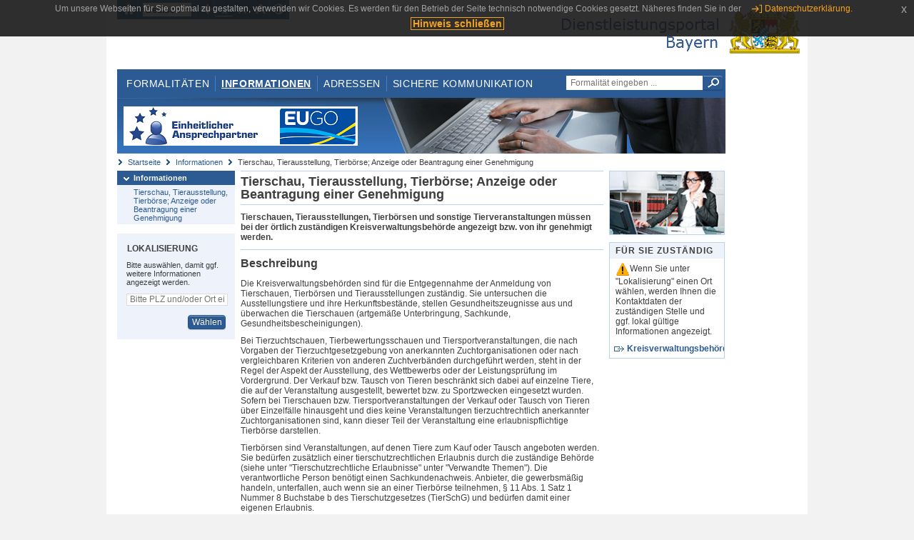

--- FILE ---
content_type: text/html;charset=UTF-8
request_url: https://www.eap.bayern.de/informationen/leistungsbeschreibung/15219199652?anliegen=1333254171&dienstleistung=01888059179&nationalitaet=1333254171
body_size: 5977
content:
<!DOCTYPE html>
<html lang="de">
    <head>
    <meta http-equiv="Content-Type" content="text/html; charset=UTF-8" />
    
    
        
        <title>Informationen - Tierschau, Tierausstellung, Tierbörse; Anzeige oder Beantragung einer Genehmigung - Dienstleistungsportal Bayern</title>
        
        
    
    
    <meta name="description" content="Im Dienstleistungsportal Bayern können sich Dienstleister über die erforderlichen Formalitäten und Verfahren sowie über die hierfür zuständigen Behörden informieren." />
    
    
        <meta name="author" content="Bayerisches Staatsministerium der Finanzen und für Heimat" />
        <meta name="publisher" content="Bayerisches Staatsministerium der Finanzen und für Heimat" />
    
    
    
    
        <meta name="robots" content="index">
        <meta name="robots" content="follow">
    
    
    <link rel="shortcut icon" type="image/x-icon" href="/favicon.ico" />
    
    <link href="/css/style.common.css?v=5" rel="stylesheet" type="text/css" media="all" />
    <link href="/css/style.structure.css?v=5" rel="stylesheet" type="text/css" media="screen" />
    <link href="/css/style_print.css" rel="stylesheet" type="text/css" media="print" />
    <link href="/js/jquery-ui/jquery-ui.min.css?v=1.13.2" rel="stylesheet" type="text/css" media="screen" />
    <link href="/js/jquery-ui/jquery-ui-customization.css?v=1" rel="stylesheet" type="text/css" media="screen" />
    
    
        <!--[if lte IE 7]><link rel="stylesheet" type="text/css" media="screen" href="/css/style.ie7.css" ></link><![endif]-->
        <!--[if lte IE 8]><link rel="stylesheet" type="text/css" media="screen,projection" href="/css/style.ie8.css" ></link><![endif]-->
    
    <link href="/css/style.moz.css" rel="stylesheet" type="text/css" media="all" />
    
    <link href="/js/cookiePopup/css/jquery-eu-cookie-law-popup.css" type="text/css" rel="stylesheet" />
    
    <link id="fontsize" href="/css/style.fontsize.css" rel="stylesheet" type="text/css" media="all" />
    <link id="contrast" href="/css/style.color.css?v=5" rel="stylesheet" type="text/css" media="all" />
    
    
</head>
    <body>
        <div id="page">

            
            
                <div id="header">
                    <div id="sprungmarken">
                        <h5 class="hide" >Sprungmarken</h5>
                        <ul>
                            <li><a class="hide" href="#content" >Zum Inhalt</a></li>
                            <li><a class="hide" href="#service_navigation" >Zur Servicenavigation</a></li>
                            <li><a class="hide" href="#main_navigation" >Zur Hauptnavigation</a></li>
                            <li><a class="hide" href="#breadcrumb" >Zu 'Ihrem Standort'</a></li>
                            <li><a class="hide" href="#navigation" >Zur Navigation innerhalb dieses Bereichs</a></li>
                        </ul>
                    </div>
                    
                    
        <div id="service_navigation">
            <h5 class="hide" >Servicenavigation</h5>
            <ul>
                <li>
                    <a href="/?anliegen=1333254171&amp;dienstleistung=01888059179&amp;nationalitaet=1333254171" title="Startseite">
                        <img src="/img/icons/icon-home.png" alt="Startseite" />
                    </a>
                </li>
                <li>
                    
<!--                     <c:if test="${not empty breadcrumbs}"> -->
<!--                         <dlrwww:rewrite page="${breadcrumbs[fn:length(breadcrumbs) - 1].path}" var="currentPage" /> -->
<!--                     </c:if> -->
                    <form name="changeLanguage" action="#" method="post">
                        <div>
                            <select name="locale" onchange="document.changeLanguage.submit();" size="1">
                                <option value="de" selected="selected">Deutsch</option>
                                <option value="en">English</option>
                                <option value="cs">&#269;e&scaron;tina</option>
                            </select>
                            
                            <input type="hidden" name="sprachwahl" value="true">
                            <noscript>
                              <input type="submit" value="Sprache auswählen" />
                            </noscript>
                        </div>
                    </form>
                </li>
        
                <li>
                    <a accesskey="L" href="https://app.readspeaker.com/cgi-bin/rsent?customerid=6759&amp;amp;lang=de_de&amp;amp;voice=de_hans&amp;amp;readid=&lt;readid&gt;&amp;amp;url=&lt;url&gt;&amp;readid=content&amp;url=http%3A%2F%2Fwww.eap.bayern.de%2Finformationen%2Fleistungsbeschreibung%2F15219199652%3Fanliegen%3D1333254171%26dienstleistung%3D01888059179%26nationalitaet%3D1333254171" onclick="readpage(this.href, 'readspeaker_player'); return false;" title="Seite vorlesen">
                        <img src="/img/icons/icon-read.png" alt="Seite vorlesen" />
                    </a>
                </li>
                
                <!-- Einstellen der Schriftgröße per Click-Event mit Javascript -->
                <li id="fontSizeNormal" class="fontSizeSwitch noBorder currentFontSize">
                    <a href="" data-path="/css/style.fontsize.css" title="Normale Textgröße verwenden">
                        <img src="/img/icons/icon-normal-fontsize.png" alt="Normale Textgröße verwenden" />
                    </a>
                </li>
                <li id="fontSizeLarge" class="fontSizeSwitch noBorder">
                    <a href="" data-path="/css/style.fontsize_large.css" title="Große Textgröße verwenden">
                        <img src="/img/icons/icon-large-fontsize.png" alt="Große Textgröße verwenden" />
                    </a>
                </li>
                <li id="fontSizeHuge" class="fontSizeSwitch">
                    <a href="" data-path="/css/style.fontsize_huge.css" title="Sehr große Textgröße verwenden">
                        <img src="/img/icons/icon-huge-fontsize.png" alt="Sehr große Textgröße verwenden" />
                    </a>
                </li>
                
                <!-- Umschalten des Kontrasts per Click-Event mit Javascript  -->
                <li id="contrastSwitch" class="noBorder">
                    <a href="" data-path="/" title="Kontrastwechsel">
                        <img src="/img/icons/icon-contrast.png" alt="Kontrastwechsel" />
                    </a>
                </li>
            </ul>
        </div>
    
                    
                    <div id="logo">
                        <h1 class="hide" >Dienstleistungsportal Bayern</h1>
                        <a href="/?anliegen=1333254171&amp;dienstleistung=01888059179&amp;nationalitaet=1333254171">
                            <img src="/img/logos/logo_dienstleistungsportal.jpg" alt="Großes Staatswappen des Freistaats Bayern und Schriftzug - Link zur Startseite" />
                        </a>
                    </div>
                    
                    <!-- keyvisual start -->
                    <div id="keyvisual">
                        <!-- main_navigation start -->
                        <div id="main_navigation">
                            <ul>
                                <li>
                                    <a href="/formalitaeten?anliegen=1333254171&amp;dienstleistung=01888059179&amp;nationalitaet=1333254171" >Formalitäten</a>
                                </li>
                                <li>
                                    <a class="active"
                                            href="/informationen?anliegen=1333254171&amp;dienstleistung=01888059179&amp;nationalitaet=1333254171" >Informationen</a>
                                </li>
                                <li>
                                    <a href="/adressen?anliegen=1333254171&amp;dienstleistung=01888059179&amp;nationalitaet=1333254171" >Adressen</a>
                                </li>
                                <li class="noBorder">
                                    <a href="/sichere-kommunikation.htm?anliegen=1333254171&amp;dienstleistung=01888059179&amp;nationalitaet=1333254171">Sichere Kommunikation</a>
                                </li>
                            </ul>
                        </div>
                        <!-- main_navigation end -->
                        
                        <!-- quicksearch start -->
                        <div id="quicksearch">
                            <form action="/formalitaeten/formalitaeten-suche?anliegen=1333254171&amp;dienstleistung=01888059179&amp;nationalitaet=1333254171" method="post" class="form">
                                <label for="searchform_text" class="hide" >Suche</label>
                                <input type="text" class="quicksearch" id="searchform_text" name="muster" placeholder="Formalität eingeben ..." value="" />
                                <button type="submit" class="submit" title="Suche starten">
                                    <img src="/img/icons/icon-search.png" alt="Suche starten">
                                    <span class="hide" >Suche starten</span>
                                </button>
                            </form>
                        </div>
                        <!-- quicksearch end -->
                        
                        
        <img src="/img/banner/top-startseite.jpg" alt="">
    
                    </div>
                    <!-- keyvisual end -->
                </div>
            
            
            
            
            
        <div id="breadcrumb">
            <ul>
                <li><a href="/" title="Startseite" >Startseite</a></li>
                <li>
                    
                        <a href="/informationen?anliegen=1333254171&amp;dienstleistung=01888059179&amp;nationalitaet=1333254171" title="Informationen" >Informationen</a>
                    
                    
                </li>
                <li>
                    
                    
                        Tierschau, Tierausstellung, Tierbörse; Anzeige oder Beantragung einer Genehmigung
                    
                </li>
            </ul>
        </div>
    
            
            
            
            
        <div id="navigation">
            <ul>
                <li>
                    <a href="/informationen?anliegen=1333254171&amp;dienstleistung=01888059179&amp;nationalitaet=1333254171" class="act" title="Informationen" >Informationen</a>
                    <ul>
                        <li>
                            <a href="/informationen/leistungsbeschreibung/15219199652?anliegen=1333254171&amp;dienstleistung=01888059179&amp;nationalitaet=1333254171" title="Tierschau, Tierausstellung, Tierbörse; Anzeige oder Beantragung einer Genehmigung" >Tierschau, Tierausstellung, Tierbörse; Anzeige oder Beantragung einer Genehmigung</a>
                        </li>
                    </ul>
                </li>
            </ul>
            
            
            
                
        <div id="localizationBox" class="marginalbox">
            <h5 >Lokalisierung</h5>
            
            
            <!-- Wenn Benutzer nicht lokalisiert ist, Hinweis geben -->
            <p>Bitte auswählen, damit ggf. weitere Informationen angezeigt werden.</p>
            
            <form action="/lokalisierung" method="post" name="localizeForm" class="form" id="localization">
                
                <input type="hidden" name="pfad" value="/informationen/leistungsbeschreibung/15219199652?anliegen=1333254171&amp;dienstleistung=01888059179&amp;nationalitaet=1333254171" />

                <div class="fields-wrapper">
                    <input class="text ui-autocomplete-input" type="text" name="suchbegriff_ort"
                        value=""
                        id="suchbegriff_ort" placeholder="Bitte PLZ und/oder Ort eingeben" />
                </div>

                <div class="buttonbar right">
                    
                    <button name="Wählen" class="button" type="submit" >Wählen</button>
                </div>

            </form>
        </div>
    
            
        </div>
    
            

            
            <div id="content">
                <div id="readspeaker_player" class="rs_preserve rs_skip"></div>
                
                
        <div class="col_main">
            <h2>Tierschau, Tierausstellung, Tierbörse; Anzeige oder Beantragung einer Genehmigung</h2>
            

            <div>
                <div class="teaserbox">
                    <div class="fett">
                        <p>Tierschauen, Tierausstellungen, Tierbörsen und sonstige Tierveranstaltungen müssen bei der örtlich zuständigen Kreisverwaltungsbehörde angezeigt bzw. von ihr genehmigt werden.</p>
                    </div>
                </div>

                <div class="teaserbox">
                    <h3>Beschreibung</h3>
                    <div class="zustaendig">
                        <p><p>Die Kreisverwaltungsbehörden sind für die Entgegennahme der Anmeldung von Tierschauen, Tierbörsen und Tierausstellungen zuständig. Sie untersuchen die Ausstellungstiere und ihre Herkunftsbestände, stellen Gesundheitszeugnisse aus und überwachen die Tierschauen (artgemäße Unterbringung, Sachkunde, Gesundheitsbescheinigungen).</p>
<p>Bei Tierzuchtschauen, Tierbewertungsschauen und Tiersportveranstaltungen, die nach Vorgaben der Tierzuchtgesetzgebung von anerkannten Zuchtorganisationen oder nach vergleichbaren Kriterien von anderen Zuchtverbänden durchgeführt werden, steht in der Regel der Aspekt der Ausstellung, des Wettbewerbs oder der Leistungsprüfung im Vordergrund. Der Verkauf bzw. Tausch von Tieren beschränkt sich dabei auf einzelne Tiere, die auf der Veranstaltung ausgestellt, bewertet bzw. zu Sportzwecken eingesetzt wurden. Sofern bei Tierschauen bzw. Tiersportveranstaltungen der Verkauf oder Tausch von Tieren über Einzelfälle hinausgeht und dies keine Veranstaltungen tierzuchtrechtlich anerkannter Zuchtorganisationen sind, kann dieser Teil der Veranstaltung eine erlaubnispflichtige Tierbörse darstellen.</p>
<p>Tierbörsen sind Veranstaltungen, auf denen Tiere zum Kauf oder Tausch angeboten werden. Sie bedürfen zusätzlich einer tierschutzrechtlichen Erlaubnis durch die zuständige Behörde (siehe unter "Tierschutzrechtliche Erlaubnisse" unter "Verwandte Themen"). Die verantwortliche Person benötigt einen Sachkundenachweis. Anbieter, die gewerbsmäßig handeln, unterfallen, auch wenn sie an einer Tierbörse teilnehmen, § 11 Abs. 1 Satz 1 Nummer 8 Buchstabe b des Tierschutzgesetzes (TierSchG) und bedürfen damit einer eigenen Erlaubnis.</p>
<p>In der Regel müssen Sie den Antrag auf Genehmigung einer Tierausstellung persönlich bei der zuständigen Kreisverwaltungsbehörde stellen. Dies erfolgt entweder durch einen Vordruck, den die Behörde zur Verfügung stellt, oder einen formlosen Antrag.</p>
<p>Der formlose Antrag sollte folgende Punkte enthalten:</p>
<ul><li>Angaben zum Veranstalter und der verantwortlichen Person</li><li>Ort, Zeit und Zeitraum der Veranstaltung</li><li>Angabe zu den ausgestellten bzw. angebotenen Tieren und Tierarten</li></ul>
<p>Der Veranstaltungsort, der für die Veranstaltung genutzt werden soll, wird von der zuständigen Veterinärbehörde vor Ort besichtigt. Die Erlaubnis zur Tierausstellung (eventuell mit Auflagen und Beschränkungen) oder ggf. der negative Bescheid sowie der Gebührenbescheid werden i.d.R. per Post zugestellt.</p>
<p>Die tierschutzrechtliche Erlaubnis zur Durchführung einer Tierbörse muss vor der Veranstaltung vorliegen.</p></p>
                    </div>
                    
                </div>

                
            
        

                
            <div class="teaserbox">
                <h3>Voraussetzungen</h3>

                
                    <p><p>Gefährliche Tiere wie Giftschlangen oder Skorpione sind bei Tierbörsen nicht zugelassen. Für artengeschützte Tiere gelten besondere Einschränkungen.</p></p>
                    
                
                
            </div>
        

                
            
        

                
            
        

                
            <div class="teaserbox">
                <h3>Fristen</h3>

                
                    <p><div>Tierschauen sind der zuständigen Behörde vom Veranstalter mindestens vier Wochen vor Beginn anzuzeigen.</div></p>
                    
                
                
            </div>
        

                
            
        

                
            
        

                
            
        

                
            
        

                
            <div class="teaserbox">
                <h3 class="euro">Kosten</h3>

                
                    
                    <ul class="listing">
                        <li class="euro" title="Kosten, bayernweit">Die Gebühren belaufen sich zwischen 20 und 500 Euro.</li>
                    </ul>
                
                
            </div>
        

                
            <div class="teaserbox">
                <h3 class="recht">Rechtsgrundlagen</h3>
                <ul class="listing">
                    <li class="recht" title="Rechtsgrundlagen, bayernweit">
                        <a target="_blank" href="http://www.gesetze-im-internet.de/tollwv_1991/__4.html" title="§ 4 Verordnung zum Schutz gegen die Tollwut (Tollwut-Verordnung)">§ 4 Verordnung zum Schutz gegen die Tollwut (Tollwut-Verordnung)</a>
                        
                        
                        
                    </li>
                    <li class="recht" title="Rechtsgrundlagen, bayernweit">
                        <a target="_blank" href="http://www.gesetze-im-internet.de/viehverkv_2007/__4.html" title="§ 4 Verordnung zum Schutz gegen die Verschleppung von Tierseuchen im Viehverkehr (Viehverkehrsverordnung - ViehVerkV)">§ 4 Verordnung zum Schutz gegen die Verschleppung von Tierseuchen im Viehverkehr (Viehverkehrsverordnung - ViehVerkV)</a>
                        
                        
                        
                    </li>
                    <li class="recht" title="Rechtsgrundlagen, bayernweit">
                        <a target="_blank" href="http://bundesrecht.juris.de/tierschg/__11.html" title="§ 11 Tierschutzgesetz (TierSchG)">§ 11 Tierschutzgesetz (TierSchG)</a>
                        
                        
                        <p>Zucht, Halten von Tieren, Handel mit Tieren</p>
                    </li>
                </ul>
                
            </div>
        

                
            
        

                
            
        

                <div class="teaserbox">
                    <h3>Verwandte Themen</h3>
                    <ul class="listing">
                        <li class="bullet">
                            <a href="/informationen/leistungsbeschreibung/71553888359?anliegen=1333254171&amp;dienstleistung=01888059179&amp;nationalitaet=1333254171" title="Tierschutzrechtliche Erlaubnis; Beantragung">Tierschutzrechtliche Erlaubnis; Beantragung</a>
                            
                        </li>
                        <li class="bullet">
                            <a href="/informationen/leistungsbeschreibung/638546069204?anliegen=1333254171&amp;dienstleistung=01888059179&amp;nationalitaet=1333254171" title="Tierschutzwidrige Haltungsbedingungen; Anzeige">Tierschutzwidrige Haltungsbedingungen; Anzeige</a>
                            
                        </li>
                        <li class="bullet">
                            <a href="/informationen/leistungsbeschreibung/349521142742?anliegen=1333254171&amp;dienstleistung=01888059179&amp;nationalitaet=1333254171" title="Vereinsfeier; Informationen zu Planung, Organisation und Durchführung">Vereinsfeier; Informationen zu Planung, Organisation und Durchführung</a>
                            
                        </li>
                    </ul>
                </div>

                <p>Stand:05.11.2025</p>
                <p> <cite>Redaktionell verantwortlich:Bayerisches Staatsministerium für Umwelt und Verbraucherschutz</cite></p>

                
    
  
            </div>

            <h5 id="legende-heading" class="collapsed">
                <a href="#" onclick="switchLegende(true)">Legende</a>
            </h5>
            <div id="legende" class="contentbox">
                <div class="padding">
                    <ul class="listing">
                        <li class="online">Online-Verfahren, bayernweit</li>
                        <li class="online_loc">Online-Verfahren, lokal begrenzt</li>
                        <li class="offline">Formular, bayernweit</li>
                        <li class="offline_loc">Formular, lokal begrenzt</li>
                        <li class="offline_prefill">Vorausfüllbares Formular - Empfängerdaten werden nach der Lokalisierung eingetragen, bayernweit</li>
                        <li class="recht">Rechtsgrundlagen, bayernweit</li>
                        <li class="recht_loc">Rechtsgrundlagen, lokal begrenzt</li>
                        <li class="euro">Kosten, bayernweit</li>
                        <li class="euro_loc">Kosten, lokal begrenzt</li>
                    </ul>
                </div>
            </div>
        </div>

        <div class="col_marginal">
            <div class="marginalbox image">
                
                <img src="/bilder/3666291810" alt="Bild zur Leistungsbeschreibung"/>
                
            </div>
            <div class="marginalbox">
                <h4>Für Sie zuständig</h4>
                <div>
                    <p>
                    <img src="/img/icons/icon-attention.png" alt="">Wenn Sie unter "Lokalisierung" einen Ort wählen, werden Ihnen die Kontaktdaten der zuständigen Stelle und ggf. lokal gültige Informationen angezeigt.</img>
                    </p>
                    
        <div>
            <ul class="listing">
                
                    <li class="ext">
                        <a href="https://www.bayernportal.de/dokumente/behoerdeordner/8111031172"
                           target="_blank"><strong>Kreisverwaltungsbehörden</strong>
                        </a>
                    </li>
                
            </ul>
        </div>
    
                </div>

                

            </div>
        </div>
    
                
                
                    
        <div class="topLink col_clear">
            <p><a href="#page" class="gotoTop" title="Zum Seitenanfang" >Zum Seitenanfang</a></p>
        </div>
    
                
            </div>
            
            
            
            
        <div id="footer">
            <hr class="hide" />
            <h5 class="hide" >Fußzeile</h5>
            <ul>
                <li class="first">
                    <a href="/impressum.htm?anliegen=1333254171&amp;dienstleistung=01888059179&amp;nationalitaet=1333254171" >Impressum</a>
                </li>
                <li>
                    <a href="/datenschutz.htm?anliegen=1333254171&amp;dienstleistung=01888059179&amp;nationalitaet=1333254171" >Datenschutzerklärung</a>
                </li>
                <li>
                    <a href="/kontakt.htm?anliegen=1333254171&amp;dienstleistung=01888059179&amp;nationalitaet=1333254171" >Kontakt</a>
                </li>
                <li>
                    <a class="last" target="_blank" href="https://www.bayernportal.de" >BayernPortal</a>
                </li>
            </ul>
        </div>
    
        </div>
        
        
        
        <script src="/js/jquery-3.7.1.min.js"></script>
        <script src="/js/jquery-ui/jquery-ui.min.js"></script>
    
        <script src="/js/cookiePopup/js/jquery-eu-cookie-law-popup.js" type="text/javascript"></script>
    
        <script type="text/javascript" src="/js/dlr.js?v=2"></script>
        
        <script type="text/javascript">
            prepareCookiePopup("Um unsere Webseiten f\u00FCr Sie optimal zu gestalten, verwenden wir Cookies. Es werden f\u00FCr den Betrieb der Seite technisch notwendige Cookies gesetzt. N\u00E4heres finden Sie in der <a class=\"eupopup-button eupopup-button_2\" href=\"\/datenschutz.htm\">Datenschutzerkl\u00E4rung.<\/a>", "Hinweis schlie\u00DFen");
        </script>
        
        <script src="/js/jquery.dienstleistungsportal.js?v=7"></script>
        <script src="/js/jquery.legende.js?v=1"></script>
        
        <script>
            $(document).ready(
                    function() {
                        initStandortAutocomplete("\/");
                        bindSchriftformHinweisDialog(
                                "Weiter zum Formular",
                                "Abbrechen");
                    });
        </script>
        
        <!--*/ Für HTML5-CSS3-Version von ReadSpeaker */-->
        <script src="/readspeaker/ReadSpeaker.js?pids=embhl"></script>
        
        
    
    </body>
</html>
